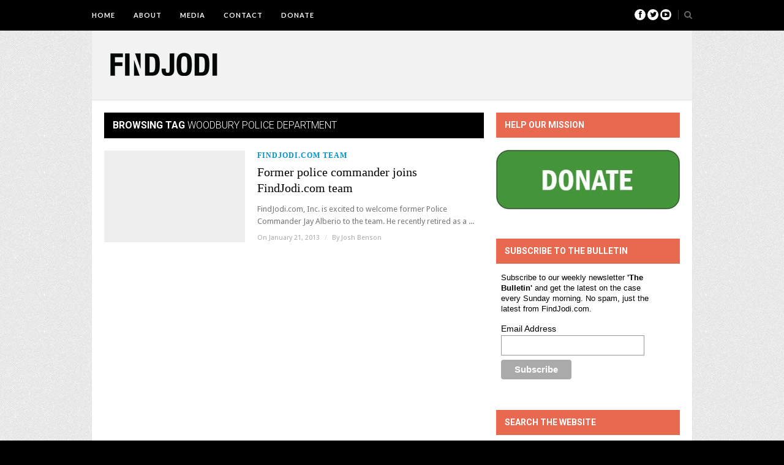

--- FILE ---
content_type: text/html; charset=utf-8
request_url: https://www.google.com/recaptcha/api2/aframe
body_size: 267
content:
<!DOCTYPE HTML><html><head><meta http-equiv="content-type" content="text/html; charset=UTF-8"></head><body><script nonce="43q8DL2TXvavraz4yXQExQ">/** Anti-fraud and anti-abuse applications only. See google.com/recaptcha */ try{var clients={'sodar':'https://pagead2.googlesyndication.com/pagead/sodar?'};window.addEventListener("message",function(a){try{if(a.source===window.parent){var b=JSON.parse(a.data);var c=clients[b['id']];if(c){var d=document.createElement('img');d.src=c+b['params']+'&rc='+(localStorage.getItem("rc::a")?sessionStorage.getItem("rc::b"):"");window.document.body.appendChild(d);sessionStorage.setItem("rc::e",parseInt(sessionStorage.getItem("rc::e")||0)+1);localStorage.setItem("rc::h",'1769344139011');}}}catch(b){}});window.parent.postMessage("_grecaptcha_ready", "*");}catch(b){}</script></body></html>

--- FILE ---
content_type: text/css
request_url: https://findjodi.com/wp-content/plugins/theia-post-slider/css/orb.css?ver=6.9
body_size: 194
content:
.theiaPostSlider_nav {
  margin: 16px 0; }
  .theiaPostSlider_nav > * {
    vertical-align: middle; }
  .theiaPostSlider_nav ._title {
    font-weight: bold; }
    .theiaPostSlider_nav ._title * {
      display: inline;
      padding: 0;
      margin: 0; }
    .theiaPostSlider_nav ._title ._helper {
      color: #888; }
  .theiaPostSlider_nav ._buttons {
    -webkit-user-select: none;
    -moz-user-select: none;
    user-select: none; }
    .theiaPostSlider_nav ._buttons > * {
      display: inline-block;
      vertical-align: middle; }
    .theiaPostSlider_nav ._buttons ._text {
      margin: 0 10px; }
  .theiaPostSlider_nav ._prev,
  .theiaPostSlider_nav ._next {
    cursor: pointer;
    overflow: hidden;
    font-size: 0;
    text-indent: -9999px;
    transition: none !important;
    -moz-transition: none !important;
    -o-transition: none !important;
    -webkit-transition: none !important; }
  .theiaPostSlider_nav ._disabled {
    cursor: default; }
  .theiaPostSlider_nav._left ._buttons, .theiaPostSlider_nav._right ._buttons {
    display: inline-block; }
  .theiaPostSlider_nav._left {
    text-align: left; }
    .theiaPostSlider_nav._left ._title {
      float: right; }
  .theiaPostSlider_nav._center {
    text-align: center; }
  .theiaPostSlider_nav._right {
    text-align: right; }
    .theiaPostSlider_nav._right ._title {
      float: left; }

.theiaPostSlider_slides {
  list-style: none;
  overflow: hidden;
  position: relative;
  margin: 0;
  padding: 0;
  clear: left; }
  .theiaPostSlider_slides > div {
    overflow: hidden; }

.theiaPostSlider_nav ._title {
  line-height: 48px;
  height: 48px; }
.theiaPostSlider_nav ._prev {
  height: 48px;
  width: 48px;
  background: url('../images/orb-s1793f6e155.png') 0 0; }
  .theiaPostSlider_nav ._prev:hover {
    background: url('../images/orb-s1793f6e155.png') 0 -192px; }
  .theiaPostSlider_nav ._prev._disabled {
    background: url('../images/orb-s1793f6e155.png') 0 -96px; }
.theiaPostSlider_nav ._next {
  height: 48px;
  width: 48px;
  background: url('../images/orb-s1793f6e155.png') 0 -48px; }
  .theiaPostSlider_nav ._next:hover {
    background: url('../images/orb-s1793f6e155.png') 0 -240px; }
  .theiaPostSlider_nav ._next._disabled {
    background: url('../images/orb-s1793f6e155.png') 0 -144px; }


--- FILE ---
content_type: text/css
request_url: https://findjodi.com/wp-content/themes/hickory-child/style.css?ver=6.9
body_size: 410
content:
/*
 Theme Name:   Hickory Child
 Theme URI:    http://findjodi.com/hickory-child
 Description:  Hickory Child Theme
 Author:       Josh Benson
 Author URI:   http://joshbenson.com
 Template:     hickory
 Version:      1.0.0
 Tags:         light, dark, two-columns, right-sidebar, responsive-layout, accessibility-ready
 Text Domain:  hickory-child
*/



@import url("../hickory/style.css");


/* =Theme customization starts here
-------------------------------------------------------------- */

.ad {margin-bottom:30px;}

.audiobox {
    background-color: #F1F1F1; 
    border: 1px solid #ccc; 
    padding:20px; 
    margin-bottom:20px;
    margin-left: auto;
    margin-right: auto;
    width: 90%;

}

.alignleft {
	float:left;
	padding-right: 20px;
	padding-bottom: 10px;
}

.captext {font-size: 0.9em; font-family: helvetica, arial, sans-serif; line-height: 14px;}

.wp-caption, .gallery-caption  { margin-bottom:20px; text-align: center; }
p.wp-caption-text { 
	margin-bottom:2px;
	font-size:.9em; 
	font-weight: 700;
}

p {
	font-size:1.1em;
}

.post-entry ul, .post-entry ol {
    font-size:1.1em;
    padding-left:45px;
    margin-bottom:20px;
    line-height: 19px;
}
.post-entry ul li {
    font-size:1em;
	margin-bottom:12px;
	list-style:circle;
}

#header {background-color:#f2f2f2;}

.post-entry h5 {
font-size: 1em;
}
.post-entry #loginform p
{margin-bottom:0;
}

.teammemberinfo{ width:32%; display:inline-block; vertical-align:top; margin-bottom:20px; text-align:center; }
.teammemberinfoInner{ margin-left:-3px; padding:0 8px; } 
.teammemberinfoInner img{ width:100%; }
.teammemberinfoInner span{ display:block; font-size:15px; font-weight:700; padding:7px 0; }
.teammemberinfoInner a{ position:relative; z-index:-999999;  }
.teammemberinfoInner a.teammemberLink{ z-index:1; display:block; }